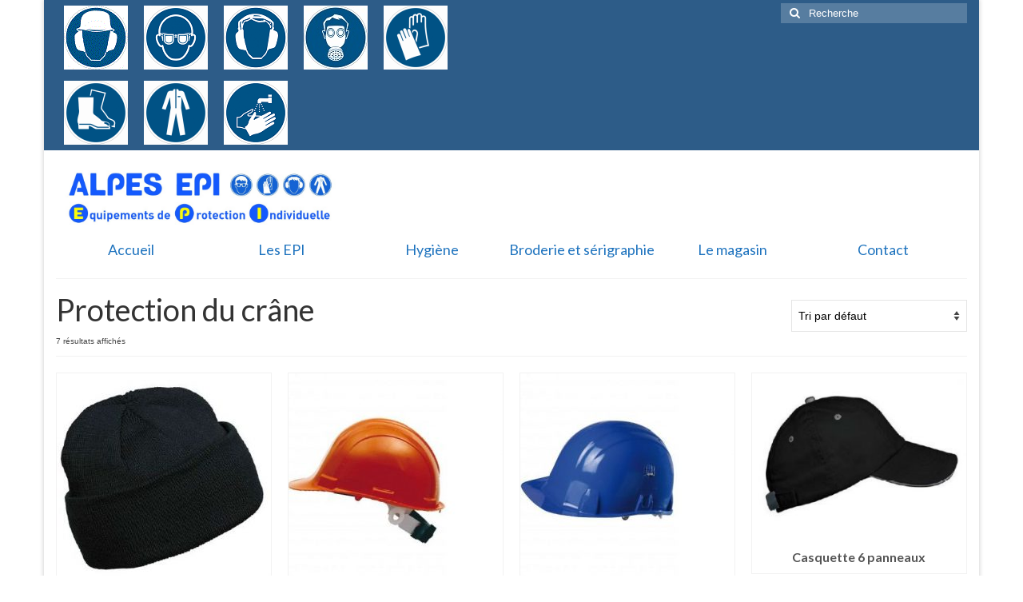

--- FILE ---
content_type: text/html; charset=UTF-8
request_url: http://www.alpes-epi.com/categorie-produit/protection-du-crane/
body_size: 13600
content:
<!DOCTYPE html>
<html class="no-js" lang="fr-FR" itemscope="itemscope" itemtype="https://schema.org/WebPage">
<head>
  <meta charset="UTF-8">
  <meta name="viewport" content="width=device-width, initial-scale=1.0">
  <meta http-equiv="X-UA-Compatible" content="IE=edge">
  <meta name='robots' content='index, follow, max-image-preview:large, max-snippet:-1, max-video-preview:-1' />
	<style>img:is([sizes="auto" i], [sizes^="auto," i]) { contain-intrinsic-size: 3000px 1500px }</style>
	
	<!-- This site is optimized with the Yoast SEO plugin v22.0 - https://yoast.com/wordpress/plugins/seo/ -->
	<title>Archives des Protection du crâne - ALPES EPI</title>
	<link rel="canonical" href="https://www.alpes-epi.com/categorie-produit/protection-du-crane/" />
	<meta property="og:locale" content="fr_FR" />
	<meta property="og:type" content="article" />
	<meta property="og:title" content="Archives des Protection du crâne - ALPES EPI" />
	<meta property="og:url" content="https://www.alpes-epi.com/categorie-produit/protection-du-crane/" />
	<meta property="og:site_name" content="ALPES EPI" />
	<script type="application/ld+json" class="yoast-schema-graph">{"@context":"https://schema.org","@graph":[{"@type":"CollectionPage","@id":"https://www.alpes-epi.com/categorie-produit/protection-du-crane/","url":"https://www.alpes-epi.com/categorie-produit/protection-du-crane/","name":"Archives des Protection du crâne - ALPES EPI","isPartOf":{"@id":"https://www.alpes-epi.com/#website"},"primaryImageOfPage":{"@id":"https://www.alpes-epi.com/categorie-produit/protection-du-crane/#primaryimage"},"image":{"@id":"https://www.alpes-epi.com/categorie-produit/protection-du-crane/#primaryimage"},"thumbnailUrl":"http://www.alpes-epi.com/wp-content/uploads/2016/07/bonnet-hiver.jpg","breadcrumb":{"@id":"https://www.alpes-epi.com/categorie-produit/protection-du-crane/#breadcrumb"},"inLanguage":"fr-FR"},{"@type":"ImageObject","inLanguage":"fr-FR","@id":"https://www.alpes-epi.com/categorie-produit/protection-du-crane/#primaryimage","url":"http://www.alpes-epi.com/wp-content/uploads/2016/07/bonnet-hiver.jpg","contentUrl":"http://www.alpes-epi.com/wp-content/uploads/2016/07/bonnet-hiver.jpg","width":373,"height":331},{"@type":"BreadcrumbList","@id":"https://www.alpes-epi.com/categorie-produit/protection-du-crane/#breadcrumb","itemListElement":[{"@type":"ListItem","position":1,"name":"Accueil","item":"https://www.alpes-epi.com/"},{"@type":"ListItem","position":2,"name":"Protection du crâne"}]},{"@type":"WebSite","@id":"https://www.alpes-epi.com/#website","url":"https://www.alpes-epi.com/","name":"ALPES EPI","description":"Equipements de Protection Individuelle","potentialAction":[{"@type":"SearchAction","target":{"@type":"EntryPoint","urlTemplate":"https://www.alpes-epi.com/?s={search_term_string}"},"query-input":"required name=search_term_string"}],"inLanguage":"fr-FR"}]}</script>
	<!-- / Yoast SEO plugin. -->


<link rel='dns-prefetch' href='//www.alpes-epi.com' />
<link rel='dns-prefetch' href='//platform-api.sharethis.com' />
<link rel='dns-prefetch' href='//fonts.googleapis.com' />
<link rel="alternate" type="application/rss+xml" title="ALPES EPI &raquo; Flux" href="http://www.alpes-epi.com/feed/" />
<link rel="alternate" type="application/rss+xml" title="ALPES EPI &raquo; Flux des commentaires" href="http://www.alpes-epi.com/comments/feed/" />
<link rel="alternate" type="application/rss+xml" title="Flux pour ALPES EPI &raquo; Protection du crâne Catégorie" href="http://www.alpes-epi.com/categorie-produit/protection-du-crane/feed/" />
<script type="text/javascript">
/* <![CDATA[ */
window._wpemojiSettings = {"baseUrl":"https:\/\/s.w.org\/images\/core\/emoji\/16.0.1\/72x72\/","ext":".png","svgUrl":"https:\/\/s.w.org\/images\/core\/emoji\/16.0.1\/svg\/","svgExt":".svg","source":{"concatemoji":"http:\/\/www.alpes-epi.com\/wp-includes\/js\/wp-emoji-release.min.js?ver=6.8.3"}};
/*! This file is auto-generated */
!function(s,n){var o,i,e;function c(e){try{var t={supportTests:e,timestamp:(new Date).valueOf()};sessionStorage.setItem(o,JSON.stringify(t))}catch(e){}}function p(e,t,n){e.clearRect(0,0,e.canvas.width,e.canvas.height),e.fillText(t,0,0);var t=new Uint32Array(e.getImageData(0,0,e.canvas.width,e.canvas.height).data),a=(e.clearRect(0,0,e.canvas.width,e.canvas.height),e.fillText(n,0,0),new Uint32Array(e.getImageData(0,0,e.canvas.width,e.canvas.height).data));return t.every(function(e,t){return e===a[t]})}function u(e,t){e.clearRect(0,0,e.canvas.width,e.canvas.height),e.fillText(t,0,0);for(var n=e.getImageData(16,16,1,1),a=0;a<n.data.length;a++)if(0!==n.data[a])return!1;return!0}function f(e,t,n,a){switch(t){case"flag":return n(e,"\ud83c\udff3\ufe0f\u200d\u26a7\ufe0f","\ud83c\udff3\ufe0f\u200b\u26a7\ufe0f")?!1:!n(e,"\ud83c\udde8\ud83c\uddf6","\ud83c\udde8\u200b\ud83c\uddf6")&&!n(e,"\ud83c\udff4\udb40\udc67\udb40\udc62\udb40\udc65\udb40\udc6e\udb40\udc67\udb40\udc7f","\ud83c\udff4\u200b\udb40\udc67\u200b\udb40\udc62\u200b\udb40\udc65\u200b\udb40\udc6e\u200b\udb40\udc67\u200b\udb40\udc7f");case"emoji":return!a(e,"\ud83e\udedf")}return!1}function g(e,t,n,a){var r="undefined"!=typeof WorkerGlobalScope&&self instanceof WorkerGlobalScope?new OffscreenCanvas(300,150):s.createElement("canvas"),o=r.getContext("2d",{willReadFrequently:!0}),i=(o.textBaseline="top",o.font="600 32px Arial",{});return e.forEach(function(e){i[e]=t(o,e,n,a)}),i}function t(e){var t=s.createElement("script");t.src=e,t.defer=!0,s.head.appendChild(t)}"undefined"!=typeof Promise&&(o="wpEmojiSettingsSupports",i=["flag","emoji"],n.supports={everything:!0,everythingExceptFlag:!0},e=new Promise(function(e){s.addEventListener("DOMContentLoaded",e,{once:!0})}),new Promise(function(t){var n=function(){try{var e=JSON.parse(sessionStorage.getItem(o));if("object"==typeof e&&"number"==typeof e.timestamp&&(new Date).valueOf()<e.timestamp+604800&&"object"==typeof e.supportTests)return e.supportTests}catch(e){}return null}();if(!n){if("undefined"!=typeof Worker&&"undefined"!=typeof OffscreenCanvas&&"undefined"!=typeof URL&&URL.createObjectURL&&"undefined"!=typeof Blob)try{var e="postMessage("+g.toString()+"("+[JSON.stringify(i),f.toString(),p.toString(),u.toString()].join(",")+"));",a=new Blob([e],{type:"text/javascript"}),r=new Worker(URL.createObjectURL(a),{name:"wpTestEmojiSupports"});return void(r.onmessage=function(e){c(n=e.data),r.terminate(),t(n)})}catch(e){}c(n=g(i,f,p,u))}t(n)}).then(function(e){for(var t in e)n.supports[t]=e[t],n.supports.everything=n.supports.everything&&n.supports[t],"flag"!==t&&(n.supports.everythingExceptFlag=n.supports.everythingExceptFlag&&n.supports[t]);n.supports.everythingExceptFlag=n.supports.everythingExceptFlag&&!n.supports.flag,n.DOMReady=!1,n.readyCallback=function(){n.DOMReady=!0}}).then(function(){return e}).then(function(){var e;n.supports.everything||(n.readyCallback(),(e=n.source||{}).concatemoji?t(e.concatemoji):e.wpemoji&&e.twemoji&&(t(e.twemoji),t(e.wpemoji)))}))}((window,document),window._wpemojiSettings);
/* ]]> */
</script>
<link rel='stylesheet' id='form-manager-css-css' href='http://www.alpes-epi.com/wp-content/plugins/wordpress-form-manager/css/style.css?ver=6.8.3' type='text/css' media='all' />
<style id='wp-emoji-styles-inline-css' type='text/css'>

	img.wp-smiley, img.emoji {
		display: inline !important;
		border: none !important;
		box-shadow: none !important;
		height: 1em !important;
		width: 1em !important;
		margin: 0 0.07em !important;
		vertical-align: -0.1em !important;
		background: none !important;
		padding: 0 !important;
	}
</style>
<link rel='stylesheet' id='wp-block-library-css' href='http://www.alpes-epi.com/wp-includes/css/dist/block-library/style.min.css?ver=6.8.3' type='text/css' media='all' />
<style id='classic-theme-styles-inline-css' type='text/css'>
/*! This file is auto-generated */
.wp-block-button__link{color:#fff;background-color:#32373c;border-radius:9999px;box-shadow:none;text-decoration:none;padding:calc(.667em + 2px) calc(1.333em + 2px);font-size:1.125em}.wp-block-file__button{background:#32373c;color:#fff;text-decoration:none}
</style>
<style id='global-styles-inline-css' type='text/css'>
:root{--wp--preset--aspect-ratio--square: 1;--wp--preset--aspect-ratio--4-3: 4/3;--wp--preset--aspect-ratio--3-4: 3/4;--wp--preset--aspect-ratio--3-2: 3/2;--wp--preset--aspect-ratio--2-3: 2/3;--wp--preset--aspect-ratio--16-9: 16/9;--wp--preset--aspect-ratio--9-16: 9/16;--wp--preset--color--black: #000;--wp--preset--color--cyan-bluish-gray: #abb8c3;--wp--preset--color--white: #fff;--wp--preset--color--pale-pink: #f78da7;--wp--preset--color--vivid-red: #cf2e2e;--wp--preset--color--luminous-vivid-orange: #ff6900;--wp--preset--color--luminous-vivid-amber: #fcb900;--wp--preset--color--light-green-cyan: #7bdcb5;--wp--preset--color--vivid-green-cyan: #00d084;--wp--preset--color--pale-cyan-blue: #8ed1fc;--wp--preset--color--vivid-cyan-blue: #0693e3;--wp--preset--color--vivid-purple: #9b51e0;--wp--preset--color--virtue-primary: #2d5c88;--wp--preset--color--virtue-primary-light: #6c8dab;--wp--preset--color--very-light-gray: #eee;--wp--preset--color--very-dark-gray: #444;--wp--preset--gradient--vivid-cyan-blue-to-vivid-purple: linear-gradient(135deg,rgba(6,147,227,1) 0%,rgb(155,81,224) 100%);--wp--preset--gradient--light-green-cyan-to-vivid-green-cyan: linear-gradient(135deg,rgb(122,220,180) 0%,rgb(0,208,130) 100%);--wp--preset--gradient--luminous-vivid-amber-to-luminous-vivid-orange: linear-gradient(135deg,rgba(252,185,0,1) 0%,rgba(255,105,0,1) 100%);--wp--preset--gradient--luminous-vivid-orange-to-vivid-red: linear-gradient(135deg,rgba(255,105,0,1) 0%,rgb(207,46,46) 100%);--wp--preset--gradient--very-light-gray-to-cyan-bluish-gray: linear-gradient(135deg,rgb(238,238,238) 0%,rgb(169,184,195) 100%);--wp--preset--gradient--cool-to-warm-spectrum: linear-gradient(135deg,rgb(74,234,220) 0%,rgb(151,120,209) 20%,rgb(207,42,186) 40%,rgb(238,44,130) 60%,rgb(251,105,98) 80%,rgb(254,248,76) 100%);--wp--preset--gradient--blush-light-purple: linear-gradient(135deg,rgb(255,206,236) 0%,rgb(152,150,240) 100%);--wp--preset--gradient--blush-bordeaux: linear-gradient(135deg,rgb(254,205,165) 0%,rgb(254,45,45) 50%,rgb(107,0,62) 100%);--wp--preset--gradient--luminous-dusk: linear-gradient(135deg,rgb(255,203,112) 0%,rgb(199,81,192) 50%,rgb(65,88,208) 100%);--wp--preset--gradient--pale-ocean: linear-gradient(135deg,rgb(255,245,203) 0%,rgb(182,227,212) 50%,rgb(51,167,181) 100%);--wp--preset--gradient--electric-grass: linear-gradient(135deg,rgb(202,248,128) 0%,rgb(113,206,126) 100%);--wp--preset--gradient--midnight: linear-gradient(135deg,rgb(2,3,129) 0%,rgb(40,116,252) 100%);--wp--preset--font-size--small: 13px;--wp--preset--font-size--medium: 20px;--wp--preset--font-size--large: 36px;--wp--preset--font-size--x-large: 42px;--wp--preset--spacing--20: 0.44rem;--wp--preset--spacing--30: 0.67rem;--wp--preset--spacing--40: 1rem;--wp--preset--spacing--50: 1.5rem;--wp--preset--spacing--60: 2.25rem;--wp--preset--spacing--70: 3.38rem;--wp--preset--spacing--80: 5.06rem;--wp--preset--shadow--natural: 6px 6px 9px rgba(0, 0, 0, 0.2);--wp--preset--shadow--deep: 12px 12px 50px rgba(0, 0, 0, 0.4);--wp--preset--shadow--sharp: 6px 6px 0px rgba(0, 0, 0, 0.2);--wp--preset--shadow--outlined: 6px 6px 0px -3px rgba(255, 255, 255, 1), 6px 6px rgba(0, 0, 0, 1);--wp--preset--shadow--crisp: 6px 6px 0px rgba(0, 0, 0, 1);}:where(.is-layout-flex){gap: 0.5em;}:where(.is-layout-grid){gap: 0.5em;}body .is-layout-flex{display: flex;}.is-layout-flex{flex-wrap: wrap;align-items: center;}.is-layout-flex > :is(*, div){margin: 0;}body .is-layout-grid{display: grid;}.is-layout-grid > :is(*, div){margin: 0;}:where(.wp-block-columns.is-layout-flex){gap: 2em;}:where(.wp-block-columns.is-layout-grid){gap: 2em;}:where(.wp-block-post-template.is-layout-flex){gap: 1.25em;}:where(.wp-block-post-template.is-layout-grid){gap: 1.25em;}.has-black-color{color: var(--wp--preset--color--black) !important;}.has-cyan-bluish-gray-color{color: var(--wp--preset--color--cyan-bluish-gray) !important;}.has-white-color{color: var(--wp--preset--color--white) !important;}.has-pale-pink-color{color: var(--wp--preset--color--pale-pink) !important;}.has-vivid-red-color{color: var(--wp--preset--color--vivid-red) !important;}.has-luminous-vivid-orange-color{color: var(--wp--preset--color--luminous-vivid-orange) !important;}.has-luminous-vivid-amber-color{color: var(--wp--preset--color--luminous-vivid-amber) !important;}.has-light-green-cyan-color{color: var(--wp--preset--color--light-green-cyan) !important;}.has-vivid-green-cyan-color{color: var(--wp--preset--color--vivid-green-cyan) !important;}.has-pale-cyan-blue-color{color: var(--wp--preset--color--pale-cyan-blue) !important;}.has-vivid-cyan-blue-color{color: var(--wp--preset--color--vivid-cyan-blue) !important;}.has-vivid-purple-color{color: var(--wp--preset--color--vivid-purple) !important;}.has-black-background-color{background-color: var(--wp--preset--color--black) !important;}.has-cyan-bluish-gray-background-color{background-color: var(--wp--preset--color--cyan-bluish-gray) !important;}.has-white-background-color{background-color: var(--wp--preset--color--white) !important;}.has-pale-pink-background-color{background-color: var(--wp--preset--color--pale-pink) !important;}.has-vivid-red-background-color{background-color: var(--wp--preset--color--vivid-red) !important;}.has-luminous-vivid-orange-background-color{background-color: var(--wp--preset--color--luminous-vivid-orange) !important;}.has-luminous-vivid-amber-background-color{background-color: var(--wp--preset--color--luminous-vivid-amber) !important;}.has-light-green-cyan-background-color{background-color: var(--wp--preset--color--light-green-cyan) !important;}.has-vivid-green-cyan-background-color{background-color: var(--wp--preset--color--vivid-green-cyan) !important;}.has-pale-cyan-blue-background-color{background-color: var(--wp--preset--color--pale-cyan-blue) !important;}.has-vivid-cyan-blue-background-color{background-color: var(--wp--preset--color--vivid-cyan-blue) !important;}.has-vivid-purple-background-color{background-color: var(--wp--preset--color--vivid-purple) !important;}.has-black-border-color{border-color: var(--wp--preset--color--black) !important;}.has-cyan-bluish-gray-border-color{border-color: var(--wp--preset--color--cyan-bluish-gray) !important;}.has-white-border-color{border-color: var(--wp--preset--color--white) !important;}.has-pale-pink-border-color{border-color: var(--wp--preset--color--pale-pink) !important;}.has-vivid-red-border-color{border-color: var(--wp--preset--color--vivid-red) !important;}.has-luminous-vivid-orange-border-color{border-color: var(--wp--preset--color--luminous-vivid-orange) !important;}.has-luminous-vivid-amber-border-color{border-color: var(--wp--preset--color--luminous-vivid-amber) !important;}.has-light-green-cyan-border-color{border-color: var(--wp--preset--color--light-green-cyan) !important;}.has-vivid-green-cyan-border-color{border-color: var(--wp--preset--color--vivid-green-cyan) !important;}.has-pale-cyan-blue-border-color{border-color: var(--wp--preset--color--pale-cyan-blue) !important;}.has-vivid-cyan-blue-border-color{border-color: var(--wp--preset--color--vivid-cyan-blue) !important;}.has-vivid-purple-border-color{border-color: var(--wp--preset--color--vivid-purple) !important;}.has-vivid-cyan-blue-to-vivid-purple-gradient-background{background: var(--wp--preset--gradient--vivid-cyan-blue-to-vivid-purple) !important;}.has-light-green-cyan-to-vivid-green-cyan-gradient-background{background: var(--wp--preset--gradient--light-green-cyan-to-vivid-green-cyan) !important;}.has-luminous-vivid-amber-to-luminous-vivid-orange-gradient-background{background: var(--wp--preset--gradient--luminous-vivid-amber-to-luminous-vivid-orange) !important;}.has-luminous-vivid-orange-to-vivid-red-gradient-background{background: var(--wp--preset--gradient--luminous-vivid-orange-to-vivid-red) !important;}.has-very-light-gray-to-cyan-bluish-gray-gradient-background{background: var(--wp--preset--gradient--very-light-gray-to-cyan-bluish-gray) !important;}.has-cool-to-warm-spectrum-gradient-background{background: var(--wp--preset--gradient--cool-to-warm-spectrum) !important;}.has-blush-light-purple-gradient-background{background: var(--wp--preset--gradient--blush-light-purple) !important;}.has-blush-bordeaux-gradient-background{background: var(--wp--preset--gradient--blush-bordeaux) !important;}.has-luminous-dusk-gradient-background{background: var(--wp--preset--gradient--luminous-dusk) !important;}.has-pale-ocean-gradient-background{background: var(--wp--preset--gradient--pale-ocean) !important;}.has-electric-grass-gradient-background{background: var(--wp--preset--gradient--electric-grass) !important;}.has-midnight-gradient-background{background: var(--wp--preset--gradient--midnight) !important;}.has-small-font-size{font-size: var(--wp--preset--font-size--small) !important;}.has-medium-font-size{font-size: var(--wp--preset--font-size--medium) !important;}.has-large-font-size{font-size: var(--wp--preset--font-size--large) !important;}.has-x-large-font-size{font-size: var(--wp--preset--font-size--x-large) !important;}
:where(.wp-block-post-template.is-layout-flex){gap: 1.25em;}:where(.wp-block-post-template.is-layout-grid){gap: 1.25em;}
:where(.wp-block-columns.is-layout-flex){gap: 2em;}:where(.wp-block-columns.is-layout-grid){gap: 2em;}
:root :where(.wp-block-pullquote){font-size: 1.5em;line-height: 1.6;}
</style>
<style id='woocommerce-inline-inline-css' type='text/css'>
.woocommerce form .form-row .required { visibility: visible; }
</style>
<link rel='stylesheet' id='brands-styles-css' href='http://www.alpes-epi.com/wp-content/plugins/woocommerce/assets/css/brands.css?ver=9.9.6' type='text/css' media='all' />
<style id='akismet-widget-style-inline-css' type='text/css'>

			.a-stats {
				--akismet-color-mid-green: #357b49;
				--akismet-color-white: #fff;
				--akismet-color-light-grey: #f6f7f7;

				max-width: 350px;
				width: auto;
			}

			.a-stats * {
				all: unset;
				box-sizing: border-box;
			}

			.a-stats strong {
				font-weight: 600;
			}

			.a-stats a.a-stats__link,
			.a-stats a.a-stats__link:visited,
			.a-stats a.a-stats__link:active {
				background: var(--akismet-color-mid-green);
				border: none;
				box-shadow: none;
				border-radius: 8px;
				color: var(--akismet-color-white);
				cursor: pointer;
				display: block;
				font-family: -apple-system, BlinkMacSystemFont, 'Segoe UI', 'Roboto', 'Oxygen-Sans', 'Ubuntu', 'Cantarell', 'Helvetica Neue', sans-serif;
				font-weight: 500;
				padding: 12px;
				text-align: center;
				text-decoration: none;
				transition: all 0.2s ease;
			}

			/* Extra specificity to deal with TwentyTwentyOne focus style */
			.widget .a-stats a.a-stats__link:focus {
				background: var(--akismet-color-mid-green);
				color: var(--akismet-color-white);
				text-decoration: none;
			}

			.a-stats a.a-stats__link:hover {
				filter: brightness(110%);
				box-shadow: 0 4px 12px rgba(0, 0, 0, 0.06), 0 0 2px rgba(0, 0, 0, 0.16);
			}

			.a-stats .count {
				color: var(--akismet-color-white);
				display: block;
				font-size: 1.5em;
				line-height: 1.4;
				padding: 0 13px;
				white-space: nowrap;
			}
		
</style>
<link rel='stylesheet' id='virtue_theme-css' href='http://www.alpes-epi.com/wp-content/themes/virtue/assets/css/virtue.css?ver=3.4.13' type='text/css' media='all' />
<link rel='stylesheet' id='virtue_skin-css' href='http://www.alpes-epi.com/wp-content/themes/virtue/assets/css/skins/default.css?ver=3.4.13' type='text/css' media='all' />
<link rel='stylesheet' id='redux-google-fonts-virtue-css' href='http://fonts.googleapis.com/css?family=Lato%3A400%2C700&#038;subset=latin-ext&#038;ver=6.8.3' type='text/css' media='all' />
<script type="text/javascript" id="form-manager-js-user-js-extra">
/* <![CDATA[ */
var fm_user_I18n = {"ajaxurl":"http:\/\/www.alpes-epi.com\/wp-admin\/admin-ajax.php"};
/* ]]> */
</script>
<script type="text/javascript" src="http://www.alpes-epi.com/wp-content/plugins/wordpress-form-manager/js/userscripts.js?ver=6.8.3" id="form-manager-js-user-js"></script>
<script type="text/javascript" src="http://www.alpes-epi.com/wp-includes/js/jquery/jquery.min.js?ver=3.7.1" id="jquery-core-js"></script>
<script type="text/javascript" src="http://www.alpes-epi.com/wp-includes/js/jquery/jquery-migrate.min.js?ver=3.4.1" id="jquery-migrate-js"></script>
<script type="text/javascript" src="http://www.alpes-epi.com/wp-content/plugins/woocommerce/assets/js/jquery-blockui/jquery.blockUI.min.js?ver=2.7.0-wc.9.9.6" id="jquery-blockui-js" defer="defer" data-wp-strategy="defer"></script>
<script type="text/javascript" id="wc-add-to-cart-js-extra">
/* <![CDATA[ */
var wc_add_to_cart_params = {"ajax_url":"\/wp-admin\/admin-ajax.php","wc_ajax_url":"\/?wc-ajax=%%endpoint%%","i18n_view_cart":"Voir le panier","cart_url":"http:\/\/www.alpes-epi.com\/panier-3\/","is_cart":"","cart_redirect_after_add":"no"};
/* ]]> */
</script>
<script type="text/javascript" src="http://www.alpes-epi.com/wp-content/plugins/woocommerce/assets/js/frontend/add-to-cart.min.js?ver=9.9.6" id="wc-add-to-cart-js" defer="defer" data-wp-strategy="defer"></script>
<script type="text/javascript" src="http://www.alpes-epi.com/wp-content/plugins/woocommerce/assets/js/js-cookie/js.cookie.min.js?ver=2.1.4-wc.9.9.6" id="js-cookie-js" defer="defer" data-wp-strategy="defer"></script>
<script type="text/javascript" id="woocommerce-js-extra">
/* <![CDATA[ */
var woocommerce_params = {"ajax_url":"\/wp-admin\/admin-ajax.php","wc_ajax_url":"\/?wc-ajax=%%endpoint%%","i18n_password_show":"Afficher le mot de passe","i18n_password_hide":"Masquer le mot de passe"};
/* ]]> */
</script>
<script type="text/javascript" src="http://www.alpes-epi.com/wp-content/plugins/woocommerce/assets/js/frontend/woocommerce.min.js?ver=9.9.6" id="woocommerce-js" defer="defer" data-wp-strategy="defer"></script>
<!--[if lt IE 9]>
<script type="text/javascript" src="http://www.alpes-epi.com/wp-content/themes/virtue/assets/js/vendor/respond.min.js?ver=6.8.3" id="virtue-respond-js"></script>
<![endif]-->
<script type="text/javascript" src="//platform-api.sharethis.com/js/sharethis.js#source=googleanalytics-wordpress#product=ga&amp;property=605de4bd4d1bac0012adf280" id="googleanalytics-platform-sharethis-js"></script>
<link rel="https://api.w.org/" href="http://www.alpes-epi.com/wp-json/" /><link rel="alternate" title="JSON" type="application/json" href="http://www.alpes-epi.com/wp-json/wp/v2/product_cat/166" /><link rel="EditURI" type="application/rsd+xml" title="RSD" href="http://www.alpes-epi.com/xmlrpc.php?rsd" />
<meta name="generator" content="WordPress 6.8.3" />
<meta name="generator" content="WooCommerce 9.9.6" />
<style type="text/css">#logo {padding-top:25px;}#logo {padding-bottom:10px;}#logo {margin-left:0px;}#logo {margin-right:0px;}#nav-main {margin-top:40px;}#nav-main {margin-bottom:10px;}.headerfont, .tp-caption {font-family:Lato;}.topbarmenu ul li {font-family:Lato;}input[type=number]::-webkit-inner-spin-button, input[type=number]::-webkit-outer-spin-button { -webkit-appearance: none; margin: 0; } input[type=number] {-moz-appearance: textfield;}.quantity input::-webkit-outer-spin-button,.quantity input::-webkit-inner-spin-button {display: none;}.navclass {background:#ffffff    ;}.footerclass {background:#ffffff    ;}.kad-hidepostauthortop, .postauthortop {display:none;}.product_item .product_details h5 {text-transform: none;}.product_item .product_details h5 {min-height:40px;}.entry-content p { margin-bottom:16px;}</style>	<noscript><style>.woocommerce-product-gallery{ opacity: 1 !important; }</style></noscript>
	<script>
(function() {
	(function (i, s, o, g, r, a, m) {
		i['GoogleAnalyticsObject'] = r;
		i[r] = i[r] || function () {
				(i[r].q = i[r].q || []).push(arguments)
			}, i[r].l = 1 * new Date();
		a = s.createElement(o),
			m = s.getElementsByTagName(o)[0];
		a.async = 1;
		a.src = g;
		m.parentNode.insertBefore(a, m)
	})(window, document, 'script', 'https://google-analytics.com/analytics.js', 'ga');

	ga('create', 'UA-53003281-1', 'auto');
			ga('send', 'pageview');
	})();
</script>
		<style type="text/css" id="wp-custom-css">
			.related.products {
display: none !important;
}		</style>
		<style type="text/css" title="dynamic-css" class="options-output">header #logo a.brand,.logofont{font-family:Lato;line-height:40px;font-weight:400;font-style:normal;font-size:32px;}.kad_tagline{font-family:Lato;line-height:20px;font-weight:400;font-style:normal;color:#444444;font-size:14px;}.product_item .product_details h5{font-family:Lato;line-height:20px;font-weight:700;font-style:normal;font-size:16px;}h1{font-family:Lato;line-height:40px;font-weight:normal;font-style:normal;font-size:38px;}h2{font-family:Lato;line-height:40px;font-weight:normal;font-style:normal;font-size:32px;}h3{font-family:Lato;line-height:40px;font-weight:400;font-style:normal;font-size:28px;}h4{font-family:Lato;line-height:40px;font-weight:400;font-style:normal;font-size:24px;}h5{font-family:Lato;line-height:24px;font-weight:700;font-style:normal;font-size:18px;}body{font-family:Verdana, Geneva, sans-serif;line-height:20px;font-weight:400;font-style:normal;font-size:14px;}#nav-main ul.sf-menu a{font-family:Lato;line-height:18px;font-weight:400;font-style:normal;font-size:12px;}#nav-second ul.sf-menu a{font-family:Lato;line-height:22px;font-weight:400;font-style:normal;color:#1e73be;font-size:18px;}.kad-nav-inner .kad-mnav, .kad-mobile-nav .kad-nav-inner li a,.nav-trigger-case{font-family:Lato;line-height:20px;font-weight:400;font-style:normal;font-size:16px;}</style></head>
<body class="archive tax-product_cat term-protection-du-crane term-166 wp-embed-responsive wp-theme-virtue theme-virtue woocommerce woocommerce-page woocommerce-no-js boxed">
	<div id="kt-skip-link"><a href="#content">Skip to Main Content</a></div>
	<div id="wrapper" class="container">
	<header class="banner headerclass" itemscope itemtype="https://schema.org/WPHeader">
	<div id="topbar" class="topclass">
	<div class="container">
		<div class="row">
			<div class="col-md-6 col-sm-6 kad-topbar-left">
				<div class="topbarmenu clearfix">
									<div class="topbar_social">
						<ul>
						<li><a href="http://www.alpes-epi.com/categorie-produit/protection-du-crane/" target="_self" title="Protection du crâne" data-toggle="tooltip" data-placement="bottom" data-original-title="Protection du crâne"><img src="http://www.alpes-epi.com/wp-content/uploads/2021/05/protection-du-crane.gif" alt="" /></a></li><li><a href="http://www.alpes-epi.com/categorie-produit/protection-des-yeux/" target="_self" title="Protection des yeux" data-toggle="tooltip" data-placement="bottom" data-original-title="Protection des yeux"><img src="http://www.alpes-epi.com/wp-content/uploads/2021/04/yeux.png" alt="" /></a></li><li><a href="http://www.alpes-epi.com/categorie-produit/protection-auditive/" target="_self" title="Protection auditive" data-toggle="tooltip" data-placement="bottom" data-original-title="Protection auditive"><img src="http://www.alpes-epi.com/wp-content/uploads/2016/11/protection-auditive.png" alt="" /></a></li><li><a href="http://www.alpes-epi.com/categorie-produit/protection-respiratoire/" target="_self" title="Protection Respiratoire" data-toggle="tooltip" data-placement="bottom" data-original-title="Protection Respiratoire"><img src="http://www.alpes-epi.com/wp-content/uploads/2021/04/protection-respiratoire.jpg" alt="" /></a></li><li><a href="http://www.alpes-epi.com/categorie-produit/protection-des-mains/" target="_self" title="Protection des mains" data-toggle="tooltip" data-placement="bottom" data-original-title="Protection des mains"><img src="http://www.alpes-epi.com/wp-content/uploads/2016/09/epi-gants-e1475140539645.png" alt="" /></a></li><li><a href="http://www.alpes-epi.com/categorie-produit/protection-des-pieds/" target="_self" title="Protection des pieds" data-toggle="tooltip" data-placement="bottom" data-original-title="Protection des pieds"><img src="http://www.alpes-epi.com/wp-content/uploads/2016/09/epi-chaussure-e1475140566237.png" alt="" /></a></li><li><a href="http://www.alpes-epi.com/categorie-produit/protection-du-corps/" target="_self" title="Protection du corps" data-toggle="tooltip" data-placement="bottom" data-original-title="Protection du corps"><img src="http://www.alpes-epi.com/wp-content/uploads/2016/09/epi-blouse-1-e1475140477188.png" alt="" /></a></li><li><a href="http://www.alpes-epi.com/categorie-produit/produit-dhygiene/" target="_self" title="Produits d&#039;hygiène" data-toggle="tooltip" data-placement="bottom" data-original-title="Produits d&#039;hygiène"><img src="http://www.alpes-epi.com/wp-content/uploads/2021/03/hygiene.png" alt="" /></a></li>						</ul>
					</div>
									</div>
			</div><!-- close col-md-6 --> 
			<div class="col-md-6 col-sm-6 kad-topbar-right">
				<div id="topbar-search" class="topbar-widget">
					<form role="search" method="get" class="form-search" action="http://www.alpes-epi.com/">
	<label>
		<span class="screen-reader-text">Rechercher :</span>
		<input type="text" value="" name="s" class="search-query" placeholder="Recherche">
	</label>
	<button type="submit" class="search-icon"><i class="icon-search"></i></button>
</form>				</div>
			</div> <!-- close col-md-6-->
		</div> <!-- Close Row -->
	</div> <!-- Close Container -->
</div>	<div class="container">
		<div class="row">
			<div class="col-md-4 clearfix kad-header-left">
				<div id="logo" class="logocase">
					<a class="brand logofont" href="http://www.alpes-epi.com/">
													<div id="thelogo">
								<img src="http://www.alpes-epi.com/wp-content/uploads/2014/06/cropped-logo2.jpg" alt="ALPES EPI" width="1004" height="190" class="kad-standard-logo" />
															</div>
												</a>
									</div> <!-- Close #logo -->
			</div><!-- close logo span -->
			       
		</div> <!-- Close Row -->
		 
	</div> <!-- Close Container -->
			<section id="cat_nav" class="navclass">
			<div class="container">
				<nav id="nav-second" class="clearfix" itemscope itemtype="https://schema.org/SiteNavigationElement">
					<ul id="menu-menu-1" class="sf-menu"><li  class=" menu-item-10"><a href="http://www.alpes-epi.com/"><span>Accueil</span></a></li>
<li  class=" current-menu-ancestor current-menu-parent sf-dropdown menu-item-1452"><a href="http://www.alpes-epi.com/categorie-produit/les-epi/"><span>Les EPI</span></a>
<ul class="sub-menu sf-dropdown-menu dropdown">
	<li  class=" current-menu-item menu-item-1474"><a href="http://www.alpes-epi.com/categorie-produit/protection-du-crane/" aria-current="page"><span>Protection du crâne</span></a></li>
	<li  class=" menu-item-1356"><a href="http://www.alpes-epi.com/categorie-produit/protection-des-yeux/"><span>Protection des yeux</span></a></li>
	<li  class=" menu-item-1357"><a href="http://www.alpes-epi.com/categorie-produit/protection-auditive/"><span>Protection auditive</span></a></li>
	<li  class=" menu-item-1358"><a href="http://www.alpes-epi.com/categorie-produit/protection-respiratoire/"><span>Protection respiratoire</span></a></li>
	<li  class=" menu-item-1351"><a href="http://www.alpes-epi.com/categorie-produit/protection-des-mains/"><span>Protection des mains</span></a></li>
	<li  class=" sf-dropdown-submenu menu-item-1353"><a href="http://www.alpes-epi.com/categorie-produit/protection-des-pieds/"><span>Protection des pieds</span></a>
	<ul class="sub-menu sf-dropdown-menu dropdown">
		<li  class=" menu-item-1354"><a href="http://www.alpes-epi.com/categorie-produit/protection-des-pieds/chaussures-de-securite-homme/"><span>Chaussure de sécurité homme</span></a></li>
		<li  class=" menu-item-1355"><a href="http://www.alpes-epi.com/categorie-produit/protection-des-pieds/chaussure-de-securite-femme/"><span>Chaussure de sécurité femme</span></a></li>
	</ul>
</li>
	<li  class=" menu-item-1350"><a href="http://www.alpes-epi.com/categorie-produit/protection-du-corps/"><span>Protection du corps</span></a></li>
</ul>
</li>
<li  class=" sf-dropdown menu-item-1352"><a href="http://www.alpes-epi.com/categorie-produit/hygiene/"><span>Hygiène</span></a>
<ul class="sub-menu sf-dropdown-menu dropdown">
	<li  class=" menu-item-1395"><a href="http://www.alpes-epi.com/categorie-produit/hygiene/produit-dhygiene/"><span>Produit d&rsquo;hygiène</span></a></li>
	<li  class=" menu-item-1394"><a href="http://www.alpes-epi.com/categorie-produit/hygiene/papier-essuyage/"><span>Papier d&rsquo;essuyage</span></a></li>
	<li  class=" menu-item-1392"><a href="http://www.alpes-epi.com/categorie-produit/hygiene/materiels/"><span>Matériels</span></a></li>
	<li  class=" menu-item-1390"><a href="http://www.alpes-epi.com/categorie-produit/hygiene/aspirateur/"><span>Aspirateurs</span></a></li>
	<li  class=" menu-item-1391"><a href="http://www.alpes-epi.com/categorie-produit/hygiene/autolaveuses/"><span>Autolaveuses</span></a></li>
	<li  class=" menu-item-1393"><a href="http://www.alpes-epi.com/categorie-produit/hygiene/monobrosses/"><span>Monobrosses</span></a></li>
</ul>
</li>
<li  class=" menu-item-1517"><a href="http://www.alpes-epi.com/broderie-et-serigraphie/"><span>Broderie et sérigraphie</span></a></li>
<li  class=" menu-item-831"><a href="http://www.alpes-epi.com/le-magasin/"><span>Le magasin</span></a></li>
<li  class=" menu-item-12"><a href="http://www.alpes-epi.com/contact/"><span>Contact</span></a></li>
</ul>				</nav>
			</div><!--close container-->
		</section>
	</header>
	<div class="wrap contentclass" role="document">

		<div id="content" class="container">
		<div class="row">
		<div class="main col-md-12" role="main">
		
					<div class="page-header">
				<form class="woocommerce-ordering" method="get">
		<select
		name="orderby"
		class="orderby"
					aria-label="Commande"
			>
					<option value="menu_order"  selected='selected'>Tri par défaut</option>
					<option value="popularity" >Tri par popularité</option>
					<option value="date" >Tri du plus récent au plus ancien</option>
					<option value="price" >Tri par tarif croissant</option>
					<option value="price-desc" >Tri par tarif décroissant</option>
			</select>
	<input type="hidden" name="paged" value="1" />
	</form>
				<h1 class="page-title">Protection du crâne</h1>
				<p class="woocommerce-result-count" role="alert" aria-relevant="all" >
	7 résultats affichés</p>
			</div>
		
		<div class="clearfix">
				</div>
		<div class="woocommerce-notices-wrapper"></div><div id="product_wrapper" class="products kt-masonry-init rowtight shopcolumn4 shopfullwidth" data-masonry-selector=".kad_product"><div class="product type-product post-1317 status-publish first instock product_cat-les-epi product_cat-protection-du-corps product_cat-protection-du-crane has-post-thumbnail shipping-taxable product-type-simple tcol-md-3 tcol-sm-4 tcol-xs-6 tcol-ss-12 kad_product">
	<div class="grid_item product_item clearfix"><a href="http://www.alpes-epi.com/produit/bonnet-hiver/" class="product_item_link product_img_link"> 
					<img width="268" height="268" src="http://www.alpes-epi.com/wp-content/uploads/2016/07/bonnet-hiver-268x268.jpg" srcset="http://www.alpes-epi.com/wp-content/uploads/2016/07/bonnet-hiver-268x268.jpg 268w, http://www.alpes-epi.com/wp-content/uploads/2016/07/bonnet-hiver-300x300.jpg 300w, http://www.alpes-epi.com/wp-content/uploads/2016/07/bonnet-hiver-100x100.jpg 100w, http://www.alpes-epi.com/wp-content/uploads/2016/07/bonnet-hiver-150x150.jpg 150w, http://www.alpes-epi.com/wp-content/uploads/2016/07/bonnet-hiver-270x270.jpg 270w, http://www.alpes-epi.com/wp-content/uploads/2016/07/bonnet-hiver-80x80.jpg 80w" sizes="(max-width: 268px) 100vw, 268px" class="attachment-shop_catalog size-268x268 wp-post-image" alt="Bonnet hiver">
					</a><div class="details_product_item"><div class="product_details"><a href="http://www.alpes-epi.com/produit/bonnet-hiver/" class="product_item_link"><h5>Bonnet hiver</h5></a>			<div class="product_excerpt">
				100% acrylique. Forme boule.
280 grammes
Huit couleurs disponibles
Taille Unique
K031 : Bonnet Acrylique
K877 : Bonnet Polaire
B250 : Casquette polaire cache
oreille			</div>
		</div>
	<span id="woocommerce_loop_add_to_cart_link_describedby_1317" class="screen-reader-text">
			</span>
</div></div></div>
<div class="product type-product post-1277 status-publish instock product_cat-les-epi product_cat-protection-du-crane has-post-thumbnail shipping-taxable product-type-simple tcol-md-3 tcol-sm-4 tcol-xs-6 tcol-ss-12 kad_product">
	<div class="grid_item product_item clearfix"><a href="http://www.alpes-epi.com/produit/casque-de-chantier-en-abs/" class="product_item_link product_img_link"> 
					<img width="268" height="268" src="http://www.alpes-epi.com/wp-content/uploads/2016/07/casque2-268x268.jpg" srcset="http://www.alpes-epi.com/wp-content/uploads/2016/07/casque2-268x268.jpg 268w, http://www.alpes-epi.com/wp-content/uploads/2016/07/casque2-300x300.jpg 300w, http://www.alpes-epi.com/wp-content/uploads/2016/07/casque2-100x100.jpg 100w, http://www.alpes-epi.com/wp-content/uploads/2016/07/casque2-150x150.jpg 150w, http://www.alpes-epi.com/wp-content/uploads/2016/07/casque2-270x270.jpg 270w, http://www.alpes-epi.com/wp-content/uploads/2016/07/casque2-80x80.jpg 80w, http://www.alpes-epi.com/wp-content/uploads/2016/07/casque2-365x365.jpg 365w" sizes="(max-width: 268px) 100vw, 268px" class="attachment-shop_catalog size-268x268 wp-post-image" alt="Casque de chantier en ABS">
					</a><div class="details_product_item"><div class="product_details"><a href="http://www.alpes-epi.com/produit/casque-de-chantier-en-abs/" class="product_item_link"><h5>Casque de chantier en ABS</h5></a>			<div class="product_excerpt">
				4 points de fixation. Coiffe textile. Tour de tête en plastique équipé d'un serre-nuque à
crémaillère permettant un réglage facile. Mousse de confort à l'arrière du tour de tête.
Réf. HG902Y : jaune Réf. HG902O : Orange Réf. HG902W : Blanc Réf. HG902B : bleu
Sont adaptables sur les casques HG902:
L'antibruit Réf. HG1670 : 23 db couleur orange
La visière Réf. HG805L : écran polycarbonate (avec adaptateurs HG867 et HG18 « dans le
cas d'une utilisation combinée d'une visière avec un antibruit, l'adaptateur HG18 n'est plus
nécessaire »).
La jugulaire avec mentonnière Réf. HG03N.			</div>
		</div>
	<span id="woocommerce_loop_add_to_cart_link_describedby_1277" class="screen-reader-text">
			</span>
</div></div></div>
<div class="product type-product post-1276 status-publish instock product_cat-les-epi product_cat-protection-du-crane has-post-thumbnail shipping-taxable product-type-simple tcol-md-3 tcol-sm-4 tcol-xs-6 tcol-ss-12 kad_product">
	<div class="grid_item product_item clearfix"><a href="http://www.alpes-epi.com/produit/casque-de-securite-classique/" class="product_item_link product_img_link"> 
					<img width="268" height="268" src="http://www.alpes-epi.com/wp-content/uploads/2016/07/casque-268x268.jpg" srcset="http://www.alpes-epi.com/wp-content/uploads/2016/07/casque-268x268.jpg 268w, http://www.alpes-epi.com/wp-content/uploads/2016/07/casque-300x300.jpg 300w, http://www.alpes-epi.com/wp-content/uploads/2016/07/casque-100x100.jpg 100w, http://www.alpes-epi.com/wp-content/uploads/2016/07/casque-150x150.jpg 150w, http://www.alpes-epi.com/wp-content/uploads/2016/07/casque-270x270.jpg 270w, http://www.alpes-epi.com/wp-content/uploads/2016/07/casque-80x80.jpg 80w, http://www.alpes-epi.com/wp-content/uploads/2016/07/casque-365x365.jpg 365w" sizes="(max-width: 268px) 100vw, 268px" class="attachment-shop_catalog size-268x268 wp-post-image" alt="Casque de sécurité classique">
					</a><div class="details_product_item"><div class="product_details"><a href="http://www.alpes-epi.com/produit/casque-de-securite-classique/" class="product_item_link"><h5>Casque de sécurité classique</h5></a>			<div class="product_excerpt">
				Casque de chantier en polyéthylène.
Coiffe comportant 1 araignée et un
bandeau de tête réglable et équipée
d'une garniture frontale anti-
transpiration.
6 points de fixation. Livré non monté.
Qualité et fiabilité d'une fabrication
européenne.
Réf. CAS5RSJ : Jaune
Réf: CAS5RJR : Rouge
Réf: CAS5RSW : Blanc
Réf: CAS5RSV : Vert
Réf: CAS5RSB : Bleu
Réf: CAS5RSO : Orange
Réf. CAS : Brennus bleu			</div>
		</div>
	<span id="woocommerce_loop_add_to_cart_link_describedby_1276" class="screen-reader-text">
			</span>
</div></div></div>
<div class="product type-product post-1316 status-publish last instock product_cat-les-epi product_cat-protection-du-corps product_cat-protection-du-crane has-post-thumbnail shipping-taxable product-type-simple tcol-md-3 tcol-sm-4 tcol-xs-6 tcol-ss-12 kad_product">
	<div class="grid_item product_item clearfix"><a href="http://www.alpes-epi.com/produit/casquette-6-panneaux/" class="product_item_link product_img_link"> 
					<img width="300" height="235" src="http://www.alpes-epi.com/wp-content/uploads/2025/09/casquette-6-panneaux-e1756904810765.jpg" srcset="http://www.alpes-epi.com/wp-content/uploads/2025/09/casquette-6-panneaux-e1756904810765.jpg 300w, http://www.alpes-epi.com/wp-content/uploads/2025/09/casquette-6-panneaux-e1756904810765-150x118.jpg 150w" sizes="(max-width: 300px) 100vw, 300px" class="attachment-shop_catalog size-268x268 wp-post-image" alt="Casquette 6 panneaux">
					</a><div class="details_product_item"><div class="product_details"><a href="http://www.alpes-epi.com/produit/casquette-6-panneaux/" class="product_item_link"><h5>Casquette 6 panneaux</h5></a>			<div class="product_excerpt">
				180 grammes
100% coton sergé léger.
Tranche de la visière de couleur
contrastée. Fermeture arrière
réglable par boucle métallique.
Large choix de couleur.
Design type baseball.
Panneau frontal pour faciliter la
personnalisation. Taille Unique.
Réf. K036 : 6 panneaux
Réf. K013 : 7 panneaux.			</div>
		</div>
	<span id="woocommerce_loop_add_to_cart_link_describedby_1316" class="screen-reader-text">
			</span>
</div></div></div>
<div class="product type-product post-1278 status-publish first instock product_cat-les-epi product_cat-protection-du-crane has-post-thumbnail shipping-taxable product-type-simple tcol-md-3 tcol-sm-4 tcol-xs-6 tcol-ss-12 kad_product">
	<div class="grid_item product_item clearfix"><a href="http://www.alpes-epi.com/produit/casquette-anti-heurt/" class="product_item_link product_img_link"> 
					<img width="268" height="268" src="http://www.alpes-epi.com/wp-content/uploads/2016/07/casquette-268x268.jpg" srcset="http://www.alpes-epi.com/wp-content/uploads/2016/07/casquette-268x268.jpg 268w, http://www.alpes-epi.com/wp-content/uploads/2016/07/casquette-300x300.jpg 300w, http://www.alpes-epi.com/wp-content/uploads/2016/07/casquette-100x100.jpg 100w, http://www.alpes-epi.com/wp-content/uploads/2016/07/casquette-150x150.jpg 150w, http://www.alpes-epi.com/wp-content/uploads/2016/07/casquette-270x270.jpg 270w, http://www.alpes-epi.com/wp-content/uploads/2016/07/casquette-80x80.jpg 80w, http://www.alpes-epi.com/wp-content/uploads/2016/07/casquette-365x365.jpg 365w" sizes="(max-width: 268px) 100vw, 268px" class="attachment-shop_catalog size-268x268 wp-post-image" alt="Casquette anti-heurt">
					</a><div class="details_product_item"><div class="product_details"><a href="http://www.alpes-epi.com/produit/casquette-anti-heurt/" class="product_item_link"><h5>Casquette anti-heurt</h5></a>			<div class="product_excerpt">
				Constituée d'une calotte moulée
en ABS. Recouverte d'une toile
tissée avec visière.
Ajustement par bande auto-
agrippante dans le dos afin de
convenir à la plupart
des utilisateurs.
Aération sur les côtés.
Calotte équipée d'une mousse de
confort pour le bien-être du
porteur.
Réf. HG913W : Blanc
Réf. HG913N : Noir
Réf. HG913O : Orange
Réf. HG913B : Bleu
Réf. HG913HV : Haute visibilité			</div>
		</div>
	<span id="woocommerce_loop_add_to_cart_link_describedby_1278" class="screen-reader-text">
			</span>
</div></div></div>
<div class="product type-product post-1309 status-publish instock product_cat-les-epi product_cat-protection-du-corps product_cat-protection-du-crane has-post-thumbnail shipping-taxable product-type-simple tcol-md-3 tcol-sm-4 tcol-xs-6 tcol-ss-12 kad_product">
	<div class="grid_item product_item clearfix"><a href="http://www.alpes-epi.com/produit/charlotte-de-proprete-clip-ou-simple/" class="product_item_link product_img_link"> 
					<img width="268" height="268" src="http://www.alpes-epi.com/wp-content/uploads/2016/07/charlotte-268x268.jpg" srcset="http://www.alpes-epi.com/wp-content/uploads/2016/07/charlotte-268x268.jpg 268w, http://www.alpes-epi.com/wp-content/uploads/2016/07/charlotte-300x300.jpg 300w, http://www.alpes-epi.com/wp-content/uploads/2016/07/charlotte-100x100.jpg 100w, http://www.alpes-epi.com/wp-content/uploads/2016/07/charlotte-150x150.jpg 150w, http://www.alpes-epi.com/wp-content/uploads/2016/07/charlotte-270x270.jpg 270w, http://www.alpes-epi.com/wp-content/uploads/2016/07/charlotte-80x80.jpg 80w, http://www.alpes-epi.com/wp-content/uploads/2016/07/charlotte-365x365.jpg 365w" sizes="(max-width: 268px) 100vw, 268px" class="attachment-shop_catalog size-268x268 wp-post-image" alt="Charlotte de propreté. (Clip ou simple)">
					</a><div class="details_product_item"><div class="product_details"><a href="http://www.alpes-epi.com/produit/charlotte-de-proprete-clip-ou-simple/" class="product_item_link"><h5>Charlotte de propreté. (Clip ou simple)</h5></a>			<div class="product_excerpt">
				Sachet de 100 pièces. En non tissé polypropylène.
Serrage élastique. Usage unique. Coloris blanc

Réf. AUUCRTBLANC : Charlotte classique
Réf. AUUCRTCLIP : Charlottes à clip

Réf. AUUCALOT : Calot à usage unique
Réf. AUUCAPBLANC : Casquette à usage unique

Réf. AUUCRTVISB : Charlottes à visières

Réf. AUUHOOD : Cagoule à usage unique

&nbsp;			</div>
		</div>
	<span id="woocommerce_loop_add_to_cart_link_describedby_1309" class="screen-reader-text">
			</span>
</div></div></div>
<div class="product type-product post-1453 status-publish instock product_cat-chaussure-de-securite-femme product_cat-chaussures-de-securite-homme product_cat-les-epi product_cat-materiels product_cat-papier-essuyage product_cat-produit-dhygiene product_cat-protection-auditive product_cat-protection-des-mains product_cat-protection-des-pieds product_cat-protection-des-yeux product_cat-protection-du-corps product_cat-protection-du-crane product_cat-protection-respiratoire has-post-thumbnail shipping-taxable product-type-simple tcol-md-3 tcol-sm-4 tcol-xs-6 tcol-ss-12 kad_product">
	<div class="grid_item product_item clearfix"><a href="http://www.alpes-epi.com/produit/pour-dautres-produits-contactez-nous/" class="product_item_link product_img_link"> 
					<img width="300" height="202" src="http://www.alpes-epi.com/wp-content/uploads/2021/06/clicepi2rouge.jpg"  class="attachment-shop_catalog size-268x268 wp-post-image" alt="D&rsquo;autres produits disponible">
					</a><div class="details_product_item"><div class="product_details"><a href="http://www.alpes-epi.com/produit/pour-dautres-produits-contactez-nous/" class="product_item_link"><h5>D&rsquo;autres produits disponible</h5></a>			<div class="product_excerpt">
				<h4>D'autres produits sont disponibles dans cette catégories d'articles. <a href="http://www.alpes-epi.com/contact/">Contactez nous.</a></h4>			</div>
		</div>
	<span id="woocommerce_loop_add_to_cart_link_describedby_1453" class="screen-reader-text">
			</span>
</div></div></div>
</div>	</div>			</div><!-- /.row-->
		</div><!-- /.content -->
	</div><!-- /.wrap -->
	<footer id="containerfooter" class="footerclass" itemscope itemtype="https://schema.org/WPFooter">
  <div class="container">
  	<div class="row">
  				        		                </div>
        <div class="footercredits clearfix">
    		
    		        	<p>&copy; 2026 ALPES EPI - WordPress Theme by <a href="https://www.kadencewp.com/" rel="nofollow noopener noreferrer" target="_blank">Kadence WP</a></p>
    	</div>

  </div>

</footer>

		</div><!--Wrapper-->
		<script type="speculationrules">
{"prefetch":[{"source":"document","where":{"and":[{"href_matches":"\/*"},{"not":{"href_matches":["\/wp-*.php","\/wp-admin\/*","\/wp-content\/uploads\/*","\/wp-content\/*","\/wp-content\/plugins\/*","\/wp-content\/themes\/virtue\/*","\/*\\?(.+)"]}},{"not":{"selector_matches":"a[rel~=\"nofollow\"]"}},{"not":{"selector_matches":".no-prefetch, .no-prefetch a"}}]},"eagerness":"conservative"}]}
</script>
	<script type='text/javascript'>
		(function () {
			var c = document.body.className;
			c = c.replace(/woocommerce-no-js/, 'woocommerce-js');
			document.body.className = c;
		})();
	</script>
	<link rel='stylesheet' id='wc-blocks-style-css' href='http://www.alpes-epi.com/wp-content/plugins/woocommerce/assets/client/blocks/wc-blocks.css?ver=wc-9.9.6' type='text/css' media='all' />
<script type="text/javascript" src="http://www.alpes-epi.com/wp-content/plugins/woocommerce/assets/js/sourcebuster/sourcebuster.min.js?ver=9.9.6" id="sourcebuster-js-js"></script>
<script type="text/javascript" id="wc-order-attribution-js-extra">
/* <![CDATA[ */
var wc_order_attribution = {"params":{"lifetime":1.0e-5,"session":30,"base64":false,"ajaxurl":"http:\/\/www.alpes-epi.com\/wp-admin\/admin-ajax.php","prefix":"wc_order_attribution_","allowTracking":true},"fields":{"source_type":"current.typ","referrer":"current_add.rf","utm_campaign":"current.cmp","utm_source":"current.src","utm_medium":"current.mdm","utm_content":"current.cnt","utm_id":"current.id","utm_term":"current.trm","utm_source_platform":"current.plt","utm_creative_format":"current.fmt","utm_marketing_tactic":"current.tct","session_entry":"current_add.ep","session_start_time":"current_add.fd","session_pages":"session.pgs","session_count":"udata.vst","user_agent":"udata.uag"}};
/* ]]> */
</script>
<script type="text/javascript" src="http://www.alpes-epi.com/wp-content/plugins/woocommerce/assets/js/frontend/order-attribution.min.js?ver=9.9.6" id="wc-order-attribution-js"></script>
<script type="text/javascript" src="http://www.alpes-epi.com/wp-content/themes/virtue/assets/js/min/bootstrap-min.js?ver=3.4.13" id="bootstrap-js"></script>
<script type="text/javascript" src="http://www.alpes-epi.com/wp-includes/js/hoverIntent.min.js?ver=1.10.2" id="hoverIntent-js"></script>
<script type="text/javascript" src="http://www.alpes-epi.com/wp-includes/js/imagesloaded.min.js?ver=5.0.0" id="imagesloaded-js"></script>
<script type="text/javascript" src="http://www.alpes-epi.com/wp-includes/js/masonry.min.js?ver=4.2.2" id="masonry-js"></script>
<script type="text/javascript" src="http://www.alpes-epi.com/wp-content/themes/virtue/assets/js/min/plugins-min.js?ver=3.4.13" id="virtue_plugins-js"></script>
<script type="text/javascript" src="http://www.alpes-epi.com/wp-content/themes/virtue/assets/js/min/magnific-popup-min.js?ver=3.4.13" id="magnific-popup-js"></script>
<script type="text/javascript" id="virtue-lightbox-init-js-extra">
/* <![CDATA[ */
var virtue_lightbox = {"loading":"Loading...","of":"%curr% of %total%","error":"The Image could not be loaded."};
/* ]]> */
</script>
<script type="text/javascript" src="http://www.alpes-epi.com/wp-content/themes/virtue/assets/js/min/virtue-lightbox-init-min.js?ver=3.4.13" id="virtue-lightbox-init-js"></script>
<script type="text/javascript" src="http://www.alpes-epi.com/wp-content/themes/virtue/assets/js/min/main-min.js?ver=3.4.13" id="virtue_main-js"></script>
<script type="text/javascript" src="http://www.alpes-epi.com/wp-content/themes/virtue/assets/js/min/kt-add-to-cart-variation-min.js?ver=6.8.3" id="kt-wc-add-to-cart-variation-js"></script>
<script type="text/javascript" src="http://www.alpes-epi.com/wp-content/themes/virtue/assets/js/min/wc-quantity-increment-min.js?ver=6.8.3" id="wcqi-js-js"></script>
	</body>
</html>

--- FILE ---
content_type: text/plain
request_url: https://www.google-analytics.com/j/collect?v=1&_v=j102&a=1373424366&t=pageview&_s=1&dl=http%3A%2F%2Fwww.alpes-epi.com%2Fcategorie-produit%2Fprotection-du-crane%2F&ul=en-us%40posix&dt=Archives%20des%20Protection%20du%20cr%C3%A2ne%20-%20ALPES%20EPI&sr=1280x720&vp=1280x720&_u=IEBAAEABAAAAACAAI~&jid=477510782&gjid=717525967&cid=1510217735.1769258603&tid=UA-53003281-1&_gid=2086534284.1769258603&_r=1&_slc=1&z=1420952794
body_size: -285
content:
2,cG-1BX7RPCQJN